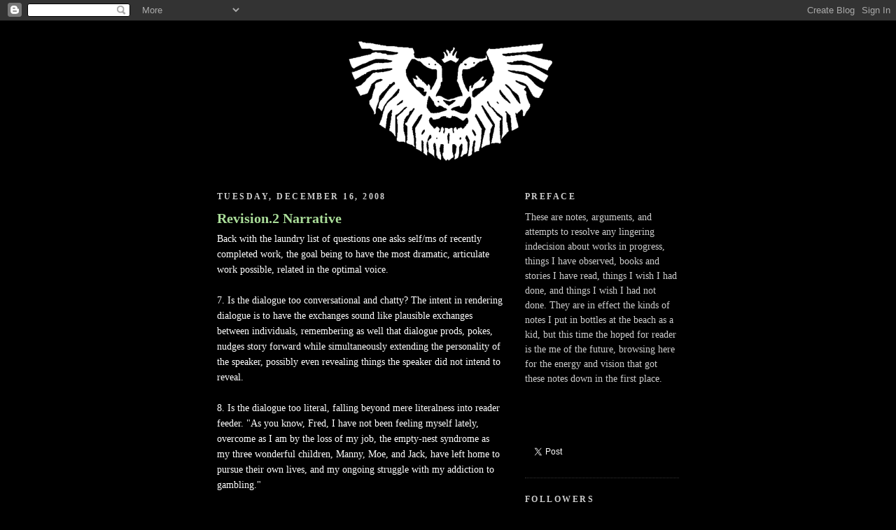

--- FILE ---
content_type: text/html; charset=UTF-8
request_url: http://www.lowenkopf.com/2008/12/revision2-narrative.html
body_size: 11911
content:
<!DOCTYPE html>
<html xmlns='http://www.w3.org/1999/xhtml' xmlns:b='http://www.google.com/2005/gml/b' xmlns:data='http://www.google.com/2005/gml/data' xmlns:expr='http://www.google.com/2005/gml/expr'>
<head>
<link href='https://www.blogger.com/static/v1/widgets/2944754296-widget_css_bundle.css' rel='stylesheet' type='text/css'/>
<meta content='text/html; charset=UTF-8' http-equiv='Content-Type'/>
<meta content='blogger' name='generator'/>
<link href='http://www.lowenkopf.com/favicon.ico' rel='icon' type='image/x-icon'/>
<link href='http://www.lowenkopf.com/2008/12/revision2-narrative.html' rel='canonical'/>
<link rel="alternate" type="application/atom+xml" title="Shelly Lowenkopf&#39;s Blog - Atom" href="http://www.lowenkopf.com/feeds/posts/default" />
<link rel="alternate" type="application/rss+xml" title="Shelly Lowenkopf&#39;s Blog - RSS" href="http://www.lowenkopf.com/feeds/posts/default?alt=rss" />
<link rel="service.post" type="application/atom+xml" title="Shelly Lowenkopf&#39;s Blog - Atom" href="https://www.blogger.com/feeds/7916332485223671615/posts/default" />

<link rel="alternate" type="application/atom+xml" title="Shelly Lowenkopf&#39;s Blog - Atom" href="http://www.lowenkopf.com/feeds/1808032143690427174/comments/default" />
<!--Can't find substitution for tag [blog.ieCssRetrofitLinks]-->
<meta content='http://www.lowenkopf.com/2008/12/revision2-narrative.html' property='og:url'/>
<meta content='Revision.2  Narrative' property='og:title'/>
<meta content='Back with the laundry list of questions one asks self/ms of recently completed work, the goal being to have the most dramatic, articulate wo...' property='og:description'/>
<title>Shelly Lowenkopf's Blog: Revision.2  Narrative</title>
<style id='page-skin-1' type='text/css'><!--
/*
-----------------------------------------------
Blogger Template Style
Name:     Minima Black
Designer: Douglas Bowman
URL:      www.stopdesign.com
Date:     26 Feb 2004
Updated by: Blogger Team
----------------------------------------------- */
/* Variable definitions
====================
<Variable name="bgcolor" description="Page Background Color"
type="color" default="#000">
<Variable name="textcolor" description="Text Color"
type="color" default="#ccc">
<Variable name="linkcolor" description="Link Color"
type="color" default="#9ad">
<Variable name="pagetitlecolor" description="Blog Title Color"
type="color" default="#ccc">
<Variable name="descriptioncolor" description="Blog Description Color"
type="color" default="#777">
<Variable name="titlecolor" description="Post Title Color"
type="color" default="#ad9">
<Variable name="bordercolor" description="Border Color"
type="color" default="#333">
<Variable name="sidebarcolor" description="Sidebar Title Color"
type="color" default="#777">
<Variable name="sidebartextcolor" description="Sidebar Text Color"
type="color" default="#999">
<Variable name="visitedlinkcolor" description="Visited Link Color"
type="color" default="#a7a">
<Variable name="bodyfont" description="Text Font"
type="font" default="normal normal 100% 'Trebuchet MS',Trebuchet,Verdana,Sans-serif">
<Variable name="headerfont" description="Sidebar Title Font"
type="font"
default="normal bold 78% 'Trebuchet MS',Trebuchet,Arial,Verdana,Sans-serif">
<Variable name="pagetitlefont" description="Blog Title Font"
type="font"
default="normal bold 200% 'Trebuchet MS',Trebuchet,Verdana,Sans-serif">
<Variable name="descriptionfont" description="Blog Description Font"
type="font"
default="normal normal 78% 'Trebuchet MS', Trebuchet, Verdana, Sans-serif">
<Variable name="postfooterfont" description="Post Footer Font"
type="font"
default="normal normal 78% 'Trebuchet MS', Trebuchet, Arial, Verdana, Sans-serif">
<Variable name="startSide" description="Start side in blog language"
type="automatic" default="left">
<Variable name="endSide" description="End side in blog language"
type="automatic" default="right">
*/
/* Use this with templates/template-twocol.html */
body {
background:#000000;
margin:0;
color:#ffffff;
font: x-small "Trebuchet MS", Trebuchet, Verdana, Sans-serif;
font-size/* */:/**/small;
font-size: /**/small;
text-align: center;
}
a:link {
color:#99bddd;
text-decoration:none;
}
a:visited {
color:#aa77aa;
text-decoration:none;
}
a:hover {
color:#aadd99;
text-decoration:underline;
}
a img {
border-width:0;
}
/* Header
-----------------------------------------------
*/
#header-wrapper {
width:660px;
margin:0 auto 10px;
border:0px solid #333333;
}
#header-inner {
background-position: center;
margin-left: auto;
margin-right: auto;
}
#header {
margin: 5px;
border: 0px solid #333333;
text-align: center;
color:#ffffff;
}
#header h1 {
margin:5px 5px 0;
padding:15px 20px .25em;
line-height:1.2em;
text-transform:uppercase;
letter-spacing:.2em;
font: normal normal 198% Georgia, Times, serif;
}
#header a {
color:#ffffff;
text-decoration:none;
}
#header a:hover {
color:#ffffff;
}
#header .description {
margin:0 5px 5px;
padding:0 20px 15px;
max-width:700px;
text-transform:uppercase;
letter-spacing:.2em;
line-height: 1.4em;
font: normal normal 105% Georgia, Times, serif;
color: #cccccc;
}
#header img {
margin-left: auto;
margin-right: auto;
}
/* Outer-Wrapper
----------------------------------------------- */
#outer-wrapper {
width: 660px;
margin:0 auto;
padding:10px;
text-align:left;
font: normal normal 110% Georgia, Times, serif;
}
#main-wrapper {
width: 410px;
float: left;
word-wrap: break-word; /* fix for long text breaking sidebar float in IE */
overflow: hidden;     /* fix for long non-text content breaking IE sidebar float */
}
#sidebar-wrapper {
width: 220px;
float: right;
word-wrap: break-word; /* fix for long text breaking sidebar float in IE */
overflow: hidden;     /* fix for long non-text content breaking IE sidebar float */
}
/* Headings
----------------------------------------------- */
h2 {
margin:1.5em 0 .75em;
font:normal bold 86% Georgia, Times, serif;
line-height: 1.4em;
text-transform:uppercase;
letter-spacing:.2em;
color:#cccccc;
}
/* Posts
-----------------------------------------------
*/
h2.date-header {
margin:1.5em 0 .5em;
}
.post {
margin:.5em 0 1.5em;
border-bottom:1px dotted #333333;
padding-bottom:1.5em;
}
.post h3 {
margin:.25em 0 0;
padding:0 0 4px;
font-size:140%;
font-weight:normal;
line-height:1.4em;
color:#aadd99;
}
.post h3 a, .post h3 a:visited, .post h3 strong {
display:block;
text-decoration:none;
color:#aadd99;
font-weight:bold;
}
.post h3 strong, .post h3 a:hover {
color:#ffffff;
}
.post p {
margin:0 0 .75em;
line-height:1.6em;
}
.post-footer {
margin: .75em 0;
color:#cccccc;
text-transform:uppercase;
letter-spacing:.1em;
font: normal normal 86% Georgia, Times, serif;
line-height: 1.4em;
}
.comment-link {
margin-left:.6em;
}
.post img {
padding:4px;
border:1px solid #333333;
}
.post blockquote {
margin:1em 20px;
}
.post blockquote p {
margin:.75em 0;
}
/* Comments
----------------------------------------------- */
#comments h4 {
margin:1em 0;
font-weight: bold;
line-height: 1.4em;
text-transform:uppercase;
letter-spacing:.2em;
color: #cccccc;
}
#comments-block {
margin:1em 0 1.5em;
line-height:1.6em;
}
#comments-block .comment-author {
margin:.5em 0;
}
#comments-block .comment-body {
margin:.25em 0 0;
}
#comments-block .comment-footer {
margin:-.25em 0 2em;
line-height: 1.4em;
text-transform:uppercase;
letter-spacing:.1em;
}
#comments-block .comment-body p {
margin:0 0 .75em;
}
.deleted-comment {
font-style:italic;
color:gray;
}
.feed-links {
clear: both;
line-height: 2.5em;
}
#blog-pager-newer-link {
float: left;
}
#blog-pager-older-link {
float: right;
}
#blog-pager {
text-align: center;
}
/* Sidebar Content
----------------------------------------------- */
.sidebar {
color: #cccccc;
line-height: 1.5em;
}
.sidebar ul {
list-style:none;
margin:0 0 0;
padding:0 0 0;
}
.sidebar li {
margin:0;
padding-top:0;
padding-right:0;
padding-bottom:.25em;
padding-left:15px;
text-indent:-15px;
line-height:1.5em;
}
.sidebar .widget, .main .widget {
border-bottom:1px dotted #333333;
margin:0 0 1.5em;
padding:0 0 1.5em;
}
.main .Blog {
border-bottom-width: 0;
}
/* Profile
----------------------------------------------- */
.profile-img {
float: left;
margin-top: 0;
margin-right: 5px;
margin-bottom: 5px;
margin-left: 0;
padding: 4px;
border: 1px solid #333333;
}
.profile-data {
margin:0;
text-transform:uppercase;
letter-spacing:.1em;
font: normal normal 86% Georgia, Times, serif;
color: #cccccc;
font-weight: bold;
line-height: 1.6em;
}
.profile-datablock {
margin:.5em 0 .5em;
}
.profile-textblock {
margin: 0.5em 0;
line-height: 1.6em;
}
.profile-link {
font: normal normal 86% Georgia, Times, serif;
text-transform: uppercase;
letter-spacing: .1em;
}
/* Footer
----------------------------------------------- */
#footer {
width:660px;
clear:both;
margin:0 auto;
padding-top:15px;
line-height: 1.6em;
text-transform:uppercase;
letter-spacing:.1em;
text-align: center;
}

--></style>
<link href='https://www.blogger.com/dyn-css/authorization.css?targetBlogID=7916332485223671615&amp;zx=a9da5a2c-c674-4332-af72-4c6d2dbe5dfd' media='none' onload='if(media!=&#39;all&#39;)media=&#39;all&#39;' rel='stylesheet'/><noscript><link href='https://www.blogger.com/dyn-css/authorization.css?targetBlogID=7916332485223671615&amp;zx=a9da5a2c-c674-4332-af72-4c6d2dbe5dfd' rel='stylesheet'/></noscript>
<meta name='google-adsense-platform-account' content='ca-host-pub-1556223355139109'/>
<meta name='google-adsense-platform-domain' content='blogspot.com'/>

</head>
<body>
<div class='navbar section' id='navbar'><div class='widget Navbar' data-version='1' id='Navbar1'><script type="text/javascript">
    function setAttributeOnload(object, attribute, val) {
      if(window.addEventListener) {
        window.addEventListener('load',
          function(){ object[attribute] = val; }, false);
      } else {
        window.attachEvent('onload', function(){ object[attribute] = val; });
      }
    }
  </script>
<div id="navbar-iframe-container"></div>
<script type="text/javascript" src="https://apis.google.com/js/platform.js"></script>
<script type="text/javascript">
      gapi.load("gapi.iframes:gapi.iframes.style.bubble", function() {
        if (gapi.iframes && gapi.iframes.getContext) {
          gapi.iframes.getContext().openChild({
              url: 'https://www.blogger.com/navbar/7916332485223671615?po\x3d1808032143690427174\x26origin\x3dhttp://www.lowenkopf.com',
              where: document.getElementById("navbar-iframe-container"),
              id: "navbar-iframe"
          });
        }
      });
    </script><script type="text/javascript">
(function() {
var script = document.createElement('script');
script.type = 'text/javascript';
script.src = '//pagead2.googlesyndication.com/pagead/js/google_top_exp.js';
var head = document.getElementsByTagName('head')[0];
if (head) {
head.appendChild(script);
}})();
</script>
</div></div>
<div id='outer-wrapper'><div id='wrap2'>
<!-- skip links for text browsers -->
<span id='skiplinks' style='display:none;'>
<a href='#main'>skip to main </a> |
      <a href='#sidebar'>skip to sidebar</a>
</span>
<div id='header-wrapper'>
<div class='header section' id='header'><div class='widget Header' data-version='1' id='Header1'>
<div id='header-inner'>
<a href='http://www.lowenkopf.com/' style='display: block'>
<img alt='Shelly Lowenkopf&#39;s Blog' height='200px; ' id='Header1_headerimg' src='https://blogger.googleusercontent.com/img/b/R29vZ2xl/AVvXsEhVU52MSyaWqFUtCQqlItJnVIcqbfxSiIVzNQShsIjV-BbJ0t4RXnzApmELxTJpQB5riRJtuyeujyycbv7wOaf8mXlAwSrIJe7ST8A68SIknroVg0qPo7V-kOscEeGHhmbvc5t0FNiX1YTx/s660/logo.png' style='display: block' width='313px; '/>
</a>
</div>
</div></div>
</div>
<div id='content-wrapper'>
<div id='main-wrapper'>
<div class='main section' id='main'><div class='widget Blog' data-version='1' id='Blog1'>
<div class='blog-posts hfeed'>

          <div class="date-outer">
        
<h2 class='date-header'><span>Tuesday, December 16, 2008</span></h2>

          <div class="date-posts">
        
<div class='post-outer'>
<div class='post hentry'>
<a name='1808032143690427174'></a>
<h3 class='post-title entry-title'>
<a href='http://www.lowenkopf.com/2008/12/revision2-narrative.html'>Revision.2  Narrative</a>
</h3>
<div class='post-header-line-1'></div>
<div class='post-body entry-content'>
<p>Back with the laundry list of questions one asks self/ms of recently completed work, the goal being to have the most dramatic, articulate work possible, related in the optimal voice.<br /><br />7.  Is the dialogue too conversational and chatty?  The intent in rendering dialogue is to have the exchanges sound like plausible exchanges between individuals, remembering as well that dialogue prods, pokes, nudges story forward while simultaneously extending the personality of the speaker, possibly even revealing things the speaker did not intend to reveal.<br /><br />8.  Is the dialogue too literal, falling beyond mere literalness into reader feeder.  "As you know, Fred, I have not been feeling myself lately, overcome as I am by the loss of my job, the empty-nest syndrome as my three wonderful children, Manny, Moe, and Jack, have left home to pursue their own lives, and my ongoing struggle with my addiction to gambling."<br /><br />9.  Does the dialogue drive the story forward?  "You're either with us or you're against us?"  "Yo, Macbeth; you gonna whack King Malcolm or what?"<br /><br />10.  Does the dialogue adequately and accurately reflect:<br />     a--the attitude of the characters<br />     b--the gap between what they say and what they feel<br />     c--their biases or preferences<br />     d--their goals<br />     e--their familiarity, degree of intimacy<br />     f--the social, racial, sexual, and professional coding inherent in their character<br />     g--their inner conflicts?<br /><br />11.  How about attribution?  Does the reader know who's talking, how the talking is being done (she said in a sing-songy chirp)?<br /><br />12.  Does the reader have any clue how what one character says is being received by other characters?<br /><br />13.  Does the dialogue unnecessarily employ adverbial support, he asked nervously?<br /><br />14.  Will the dialogue actually profit from adverbial support?  (NB:  In spite of heavy lobbying from the National Adverb Association for unrestricted use of adverbs, some adverb control is worthwhile, particularly occasionally when they are tacked on to one another.)<br /><br />15.  Does the dialogue feature talking heads, individuals the reader does not know, having long conversations?<br /><br /><br />A natural focus after dialogue is narrative, which is all non-dialogue dramatic momentum, thus the framework of the story, evoking the personality of the point of view carrying the narrative.  (Post-it Note:  Unless the narrative structure comes from the author, is should reflect being related by a designated character.)<br /><br />16.  Is the narrative stylistically and psychologically consistent with the point of view? <br /><br />17.  Does it become heavy-handed and obtrusive?<br /><br />18.  Does it lapse into being overly descriptive?<br /><br />19.  Are there places where it becomes redundant?<br /><br />20.  Does it make appropriate summary of complex events (best exemplified in mystery fiction when a detective sums up the alibi/suspect scorecard)?<br /><br />21.  Does is artfully embed information?<br /><br />22.  Does the narrative produce the mainstays of drama, suspense or tension?<br /><br />Having thoroughly debriefed the manuscript in terms of what in the story is said and what is told, we may proceed to usher into the revision interrogation the individuals who do the talking and telling--the characters.</p>
<div style='clear: both;'></div>
</div>
<div class='post-footer'>
<div class='post-footer-line post-footer-line-1'><span class='post-author vcard'>
Posted by
<span class='fn'>lowenkopf</span>
</span>
<span class='post-timestamp'>
at
<a class='timestamp-link' href='http://www.lowenkopf.com/2008/12/revision2-narrative.html' rel='bookmark' title='permanent link'><abbr class='published' title='2008-12-16T10:01:00-08:00'>10:01&#8239;AM</abbr></a>
</span>
<span class='post-comment-link'>
</span>
<span class='post-icons'>
<span class='item-action'>
<a href='https://www.blogger.com/email-post/7916332485223671615/1808032143690427174' title='Email Post'>
<img alt='' class='icon-action' src='http://www.blogger.com/img/icon18_email.gif'/>
</a>
</span>
<span class='item-control blog-admin pid-728953870'>
<a href='https://www.blogger.com/post-edit.g?blogID=7916332485223671615&postID=1808032143690427174&from=pencil' title='Edit Post'>
<img alt='' class='icon-action' height='18' src='https://resources.blogblog.com/img/icon18_edit_allbkg.gif' width='18'/>
</a>
</span>
</span>
</div>
<div class='post-footer-line post-footer-line-2'><span class='post-labels'>
Labels:
<a href='http://www.lowenkopf.com/search/label/adverbs' rel='tag'>adverbs</a>,
<a href='http://www.lowenkopf.com/search/label/attribution' rel='tag'>attribution</a>,
<a href='http://www.lowenkopf.com/search/label/characters' rel='tag'>characters</a>,
<a href='http://www.lowenkopf.com/search/label/Dialogue' rel='tag'>Dialogue</a>,
<a href='http://www.lowenkopf.com/search/label/point%20of%20view' rel='tag'>point of view</a>,
<a href='http://www.lowenkopf.com/search/label/revision' rel='tag'>revision</a>
</span>
</div>
<div class='post-footer-line post-footer-line-3'></div>
</div>
</div>
<div class='comments' id='comments'>
<a name='comments'></a>
<h4>2 comments:</h4>
<div id='Blog1_comments-block-wrapper'>
<dl class='avatar-comment-indent' id='comments-block'>
<dt class='comment-author ' id='c6616136913529200377'>
<a name='c6616136913529200377'></a>
<div class="avatar-image-container vcard"><span dir="ltr"><a href="https://www.blogger.com/profile/12235525041894772335" target="" rel="nofollow" onclick="" class="avatar-hovercard" id="av-6616136913529200377-12235525041894772335"><img src="https://resources.blogblog.com/img/blank.gif" width="35" height="35" class="delayLoad" style="display: none;" longdesc="//4.bp.blogspot.com/_NmxJaLp-lsc/S39XnV7J3sI/AAAAAAAAArI/LYNujmSUt4M/S45-s35/Photo%2B14a.jpg" alt="" title="Matt">

<noscript><img src="//4.bp.blogspot.com/_NmxJaLp-lsc/S39XnV7J3sI/AAAAAAAAArI/LYNujmSUt4M/S45-s35/Photo%2B14a.jpg" width="35" height="35" class="photo" alt=""></noscript></a></span></div>
<a href='https://www.blogger.com/profile/12235525041894772335' rel='nofollow'>Matt</a>
said...
</dt>
<dd class='comment-body' id='Blog1_cmt-6616136913529200377'>
<p>
I find a lot of #8 in (bad) TV, where - even if I've never seen a single episode - all the dialogue at the beginning of a scene is prefaced with a verbal summary so that only the deaf-and-unable-to-read-lips would be unable to understand what happened earlier.
</p>
</dd>
<dd class='comment-footer'>
<span class='comment-timestamp'>
<a href='http://www.lowenkopf.com/2008/12/revision2-narrative.html?showComment=1229463060000#c6616136913529200377' title='comment permalink'>
December 16, 2008 at 1:31&#8239;PM
</a>
<span class='item-control blog-admin pid-1468056076'>
<a class='comment-delete' href='https://www.blogger.com/comment/delete/7916332485223671615/6616136913529200377' title='Delete Comment'>
<img src='https://resources.blogblog.com/img/icon_delete13.gif'/>
</a>
</span>
</span>
</dd>
<dt class='comment-author ' id='c4451779855135144212'>
<a name='c4451779855135144212'></a>
<div class="avatar-image-container vcard"><span dir="ltr"><a href="https://www.blogger.com/profile/06743006906883363982" target="" rel="nofollow" onclick="" class="avatar-hovercard" id="av-4451779855135144212-06743006906883363982"><img src="https://resources.blogblog.com/img/blank.gif" width="35" height="35" class="delayLoad" style="display: none;" longdesc="//2.bp.blogspot.com/_k24Odw8Ye-w/SXpfQeQYleI/AAAAAAAAADY/n-wliWsV_f4/S45-s35/CIMG0951.JPG" alt="" title="Marta">

<noscript><img src="//2.bp.blogspot.com/_k24Odw8Ye-w/SXpfQeQYleI/AAAAAAAAADY/n-wliWsV_f4/S45-s35/CIMG0951.JPG" width="35" height="35" class="photo" alt=""></noscript></a></span></div>
<a href='https://www.blogger.com/profile/06743006906883363982' rel='nofollow'>Marta</a>
said...
</dt>
<dd class='comment-body' id='Blog1_cmt-4451779855135144212'>
<p>
I'm trying to listen to the characters.  Trying.
</p>
</dd>
<dd class='comment-footer'>
<span class='comment-timestamp'>
<a href='http://www.lowenkopf.com/2008/12/revision2-narrative.html?showComment=1229475540000#c4451779855135144212' title='comment permalink'>
December 16, 2008 at 4:59&#8239;PM
</a>
<span class='item-control blog-admin pid-2016931486'>
<a class='comment-delete' href='https://www.blogger.com/comment/delete/7916332485223671615/4451779855135144212' title='Delete Comment'>
<img src='https://resources.blogblog.com/img/icon_delete13.gif'/>
</a>
</span>
</span>
</dd>
</dl>
</div>
<p class='comment-footer'>
<a href='https://www.blogger.com/comment/fullpage/post/7916332485223671615/1808032143690427174' onclick='javascript:window.open(this.href, "bloggerPopup", "toolbar=0,location=0,statusbar=1,menubar=0,scrollbars=yes,width=640,height=500"); return false;'>Post a Comment</a>
</p>
</div>
</div>

        </div></div>
      
</div>
<div class='blog-pager' id='blog-pager'>
<span id='blog-pager-newer-link'>
<a class='blog-pager-newer-link' href='http://www.lowenkopf.com/2008/12/revision3.html' id='Blog1_blog-pager-newer-link' title='Newer Post'>Newer Post</a>
</span>
<span id='blog-pager-older-link'>
<a class='blog-pager-older-link' href='http://www.lowenkopf.com/2008/12/revision1.html' id='Blog1_blog-pager-older-link' title='Older Post'>Older Post</a>
</span>
<a class='home-link' href='http://www.lowenkopf.com/'>Home</a>
</div>
<div class='clear'></div>
<div class='post-feeds'>
<div class='feed-links'>
Subscribe to:
<a class='feed-link' href='http://www.lowenkopf.com/feeds/1808032143690427174/comments/default' target='_blank' type='application/atom+xml'>Post Comments (Atom)</a>
</div>
</div>
</div></div>
</div>
<div id='sidebar-wrapper'>
<div class='sidebar section' id='sidebar'><div class='widget Text' data-version='1' id='Text4'>
<h2 class='title'>Preface</h2>
<div class='widget-content'>
These are notes, arguments, and attempts to resolve any lingering indecision about works in progress, things I have observed, books and stories I have read, things I wish I had done, and things I wish I had not done.  They are in effect the kinds of notes I put in bottles at the beach as a kid, but this time the hoped for reader is the me of the future, browsing here for the energy and vision that got these notes down in the first place.<div><br/></div><div><br/></div><div><br/></div><div><br/></div><div><a href="http://twitter.com/share" class="twitter-share-button" count="vertical" via="lowenkopf" related="LopopoloLiterary.com:Lowenkopf's Literary Agent">Tweet</a><script type="text/javascript" src="http://platform.twitter.com/widgets.js"></script></div>
</div>
<div class='clear'></div>
</div><div class='widget Followers' data-version='1' id='Followers1'>
<h2 class='title'>Followers</h2>
<div class='widget-content'>
<div id='Followers1-wrapper'>
<div style='margin-right:2px;'>
<div><script type="text/javascript" src="https://apis.google.com/js/platform.js"></script>
<div id="followers-iframe-container"></div>
<script type="text/javascript">
    window.followersIframe = null;
    function followersIframeOpen(url) {
      gapi.load("gapi.iframes", function() {
        if (gapi.iframes && gapi.iframes.getContext) {
          window.followersIframe = gapi.iframes.getContext().openChild({
            url: url,
            where: document.getElementById("followers-iframe-container"),
            messageHandlersFilter: gapi.iframes.CROSS_ORIGIN_IFRAMES_FILTER,
            messageHandlers: {
              '_ready': function(obj) {
                window.followersIframe.getIframeEl().height = obj.height;
              },
              'reset': function() {
                window.followersIframe.close();
                followersIframeOpen("https://www.blogger.com/followers/frame/7916332485223671615?colors\x3dCgt0cmFuc3BhcmVudBILdHJhbnNwYXJlbnQaByNjY2NjY2MiByM5OWJkZGQqByMwMDAwMDAyByNhYWRkOTk6ByNjY2NjY2NCByM5OWJkZGRKByNjY2NjY2NSByM5OWJkZGRaC3RyYW5zcGFyZW50\x26pageSize\x3d21\x26hl\x3den\x26origin\x3dhttp://www.lowenkopf.com");
              },
              'open': function(url) {
                window.followersIframe.close();
                followersIframeOpen(url);
              }
            }
          });
        }
      });
    }
    followersIframeOpen("https://www.blogger.com/followers/frame/7916332485223671615?colors\x3dCgt0cmFuc3BhcmVudBILdHJhbnNwYXJlbnQaByNjY2NjY2MiByM5OWJkZGQqByMwMDAwMDAyByNhYWRkOTk6ByNjY2NjY2NCByM5OWJkZGRKByNjY2NjY2NSByM5OWJkZGRaC3RyYW5zcGFyZW50\x26pageSize\x3d21\x26hl\x3den\x26origin\x3dhttp://www.lowenkopf.com");
  </script></div>
</div>
</div>
<div class='clear'></div>
</div>
</div><div class='widget Subscribe' data-version='1' id='Subscribe1'>
<div style='white-space:nowrap'>
<h2 class='title'>Subscribe To</h2>
<div class='widget-content'>
<div class='subscribe-wrapper subscribe-type-POST'>
<div class='subscribe expanded subscribe-type-POST' id='SW_READER_LIST_Subscribe1POST' style='display:none;'>
<div class='top'>
<span class='inner' onclick='return(_SW_toggleReaderList(event, "Subscribe1POST"));'>
<img class='subscribe-dropdown-arrow' src='https://resources.blogblog.com/img/widgets/arrow_dropdown.gif'/>
<img align='absmiddle' alt='' border='0' class='feed-icon' src='https://resources.blogblog.com/img/icon_feed12.png'/>
Posts
</span>
<div class='feed-reader-links'>
<a class='feed-reader-link' href='https://www.netvibes.com/subscribe.php?url=http%3A%2F%2Fwww.lowenkopf.com%2Ffeeds%2Fposts%2Fdefault' target='_blank'>
<img src='https://resources.blogblog.com/img/widgets/subscribe-netvibes.png'/>
</a>
<a class='feed-reader-link' href='https://add.my.yahoo.com/content?url=http%3A%2F%2Fwww.lowenkopf.com%2Ffeeds%2Fposts%2Fdefault' target='_blank'>
<img src='https://resources.blogblog.com/img/widgets/subscribe-yahoo.png'/>
</a>
<a class='feed-reader-link' href='http://www.lowenkopf.com/feeds/posts/default' target='_blank'>
<img align='absmiddle' class='feed-icon' src='https://resources.blogblog.com/img/icon_feed12.png'/>
                  Atom
                </a>
</div>
</div>
<div class='bottom'></div>
</div>
<div class='subscribe' id='SW_READER_LIST_CLOSED_Subscribe1POST' onclick='return(_SW_toggleReaderList(event, "Subscribe1POST"));'>
<div class='top'>
<span class='inner'>
<img class='subscribe-dropdown-arrow' src='https://resources.blogblog.com/img/widgets/arrow_dropdown.gif'/>
<span onclick='return(_SW_toggleReaderList(event, "Subscribe1POST"));'>
<img align='absmiddle' alt='' border='0' class='feed-icon' src='https://resources.blogblog.com/img/icon_feed12.png'/>
Posts
</span>
</span>
</div>
<div class='bottom'></div>
</div>
</div>
<div class='subscribe-wrapper subscribe-type-PER_POST'>
<div class='subscribe expanded subscribe-type-PER_POST' id='SW_READER_LIST_Subscribe1PER_POST' style='display:none;'>
<div class='top'>
<span class='inner' onclick='return(_SW_toggleReaderList(event, "Subscribe1PER_POST"));'>
<img class='subscribe-dropdown-arrow' src='https://resources.blogblog.com/img/widgets/arrow_dropdown.gif'/>
<img align='absmiddle' alt='' border='0' class='feed-icon' src='https://resources.blogblog.com/img/icon_feed12.png'/>
Comments
</span>
<div class='feed-reader-links'>
<a class='feed-reader-link' href='https://www.netvibes.com/subscribe.php?url=http%3A%2F%2Fwww.lowenkopf.com%2Ffeeds%2F1808032143690427174%2Fcomments%2Fdefault' target='_blank'>
<img src='https://resources.blogblog.com/img/widgets/subscribe-netvibes.png'/>
</a>
<a class='feed-reader-link' href='https://add.my.yahoo.com/content?url=http%3A%2F%2Fwww.lowenkopf.com%2Ffeeds%2F1808032143690427174%2Fcomments%2Fdefault' target='_blank'>
<img src='https://resources.blogblog.com/img/widgets/subscribe-yahoo.png'/>
</a>
<a class='feed-reader-link' href='http://www.lowenkopf.com/feeds/1808032143690427174/comments/default' target='_blank'>
<img align='absmiddle' class='feed-icon' src='https://resources.blogblog.com/img/icon_feed12.png'/>
                  Atom
                </a>
</div>
</div>
<div class='bottom'></div>
</div>
<div class='subscribe' id='SW_READER_LIST_CLOSED_Subscribe1PER_POST' onclick='return(_SW_toggleReaderList(event, "Subscribe1PER_POST"));'>
<div class='top'>
<span class='inner'>
<img class='subscribe-dropdown-arrow' src='https://resources.blogblog.com/img/widgets/arrow_dropdown.gif'/>
<span onclick='return(_SW_toggleReaderList(event, "Subscribe1PER_POST"));'>
<img align='absmiddle' alt='' border='0' class='feed-icon' src='https://resources.blogblog.com/img/icon_feed12.png'/>
Comments
</span>
</span>
</div>
<div class='bottom'></div>
</div>
</div>
<div style='clear:both'></div>
</div>
</div>
<div class='clear'></div>
</div><div class='widget Text' data-version='1' id='Text3'>
<h2 class='title'>Shelly Lowenkopf&#8217;s Blog</h2>
<div class='widget-content'>
A writer&#8217;s notes to himselves
</div>
<div class='clear'></div>
</div><div class='widget Profile' data-version='1' id='Profile1'>
<h2>About Me</h2>
<div class='widget-content'>
<dl class='profile-datablock'>
<dt class='profile-data'>
<a class='profile-name-link g-profile' href='https://www.blogger.com/profile/05198658136254028258' rel='author' style='background-image: url(//www.blogger.com/img/logo-16.png);'>
</a>
</dt>
<dd class='profile-data'>
</dd>
</dl>
<a class='profile-link' href='https://www.blogger.com/profile/05198658136254028258' rel='author'>View my complete profile</a>
<div class='clear'></div>
</div>
</div><div class='widget TextList' data-version='1' id='TextList1'>
<h2>Favorite Books</h2>
<div class='widget-content'>
<ul>
<li>Louise Erdrich (The Plague of Doves)</li>
<li>Gaylord Dold</li>
<li>Jim Harrison, esp. <i>A Return to Earth</i></li>
<li>Daniel Woodrell (anything!)</li>
<li>Margaret Drabble (very nearly anything)</li>
<li>Margaret Atwood  (almost anything)</li>
<li>anything by Alice Munro</li>
<li><i>Life on the Mississippi</i> by Whatzisname</li>
<li>Robertson Davies</li>
<li>Mordecai Richler</li>
<li>John Sanford (not Sandford!)</li>
<li>Nicole Kraus</li>
<li>Joyce Carey, esp. <i>The Horse&#8217;s Mouth</i></li>
<li>Joe Heller</li>
<li>F. Scott Fitzgerald</li>
<li>Richard Powers</li>
<li><i>Huckleberry Finn</i></li>
</ul>
<div class='clear'></div>
</div>
</div><div class='widget BlogArchive' data-version='1' id='BlogArchive1'>
<h2>Blog Archive</h2>
<div class='widget-content'>
<div id='ArchiveList'>
<div id='BlogArchive1_ArchiveList'>
<ul class='flat'>
<li class='archivedate'>
<a href='http://www.lowenkopf.com/2007/03/'>March</a> (33)
      </li>
<li class='archivedate'>
<a href='http://www.lowenkopf.com/2007/04/'>April</a> (31)
      </li>
<li class='archivedate'>
<a href='http://www.lowenkopf.com/2007/05/'>May</a> (31)
      </li>
<li class='archivedate'>
<a href='http://www.lowenkopf.com/2007/06/'>June</a> (30)
      </li>
<li class='archivedate'>
<a href='http://www.lowenkopf.com/2007/07/'>July</a> (31)
      </li>
<li class='archivedate'>
<a href='http://www.lowenkopf.com/2007/08/'>August</a> (31)
      </li>
<li class='archivedate'>
<a href='http://www.lowenkopf.com/2007/09/'>September</a> (30)
      </li>
<li class='archivedate'>
<a href='http://www.lowenkopf.com/2007/10/'>October</a> (32)
      </li>
<li class='archivedate'>
<a href='http://www.lowenkopf.com/2007/11/'>November</a> (30)
      </li>
<li class='archivedate'>
<a href='http://www.lowenkopf.com/2007/12/'>December</a> (31)
      </li>
<li class='archivedate'>
<a href='http://www.lowenkopf.com/2008/01/'>January</a> (31)
      </li>
<li class='archivedate'>
<a href='http://www.lowenkopf.com/2008/02/'>February</a> (29)
      </li>
<li class='archivedate'>
<a href='http://www.lowenkopf.com/2008/03/'>March</a> (31)
      </li>
<li class='archivedate'>
<a href='http://www.lowenkopf.com/2008/04/'>April</a> (30)
      </li>
<li class='archivedate'>
<a href='http://www.lowenkopf.com/2008/05/'>May</a> (31)
      </li>
<li class='archivedate'>
<a href='http://www.lowenkopf.com/2008/06/'>June</a> (30)
      </li>
<li class='archivedate'>
<a href='http://www.lowenkopf.com/2008/07/'>July</a> (31)
      </li>
<li class='archivedate'>
<a href='http://www.lowenkopf.com/2008/08/'>August</a> (31)
      </li>
<li class='archivedate'>
<a href='http://www.lowenkopf.com/2008/09/'>September</a> (30)
      </li>
<li class='archivedate'>
<a href='http://www.lowenkopf.com/2008/10/'>October</a> (31)
      </li>
<li class='archivedate'>
<a href='http://www.lowenkopf.com/2008/11/'>November</a> (30)
      </li>
<li class='archivedate'>
<a href='http://www.lowenkopf.com/2008/12/'>December</a> (31)
      </li>
<li class='archivedate'>
<a href='http://www.lowenkopf.com/2009/01/'>January</a> (31)
      </li>
<li class='archivedate'>
<a href='http://www.lowenkopf.com/2009/02/'>February</a> (28)
      </li>
<li class='archivedate'>
<a href='http://www.lowenkopf.com/2009/03/'>March</a> (31)
      </li>
<li class='archivedate'>
<a href='http://www.lowenkopf.com/2009/04/'>April</a> (30)
      </li>
<li class='archivedate'>
<a href='http://www.lowenkopf.com/2009/05/'>May</a> (31)
      </li>
<li class='archivedate'>
<a href='http://www.lowenkopf.com/2009/06/'>June</a> (30)
      </li>
<li class='archivedate'>
<a href='http://www.lowenkopf.com/2009/07/'>July</a> (31)
      </li>
<li class='archivedate'>
<a href='http://www.lowenkopf.com/2009/08/'>August</a> (31)
      </li>
<li class='archivedate'>
<a href='http://www.lowenkopf.com/2009/09/'>September</a> (30)
      </li>
<li class='archivedate'>
<a href='http://www.lowenkopf.com/2009/10/'>October</a> (31)
      </li>
<li class='archivedate'>
<a href='http://www.lowenkopf.com/2009/11/'>November</a> (30)
      </li>
<li class='archivedate'>
<a href='http://www.lowenkopf.com/2009/12/'>December</a> (31)
      </li>
<li class='archivedate'>
<a href='http://www.lowenkopf.com/2010/01/'>January</a> (31)
      </li>
<li class='archivedate'>
<a href='http://www.lowenkopf.com/2010/02/'>February</a> (28)
      </li>
<li class='archivedate'>
<a href='http://www.lowenkopf.com/2010/03/'>March</a> (31)
      </li>
<li class='archivedate'>
<a href='http://www.lowenkopf.com/2010/04/'>April</a> (30)
      </li>
<li class='archivedate'>
<a href='http://www.lowenkopf.com/2010/05/'>May</a> (31)
      </li>
<li class='archivedate'>
<a href='http://www.lowenkopf.com/2010/06/'>June</a> (30)
      </li>
<li class='archivedate'>
<a href='http://www.lowenkopf.com/2010/07/'>July</a> (32)
      </li>
<li class='archivedate'>
<a href='http://www.lowenkopf.com/2010/08/'>August</a> (31)
      </li>
<li class='archivedate'>
<a href='http://www.lowenkopf.com/2010/09/'>September</a> (30)
      </li>
<li class='archivedate'>
<a href='http://www.lowenkopf.com/2010/10/'>October</a> (31)
      </li>
<li class='archivedate'>
<a href='http://www.lowenkopf.com/2010/11/'>November</a> (30)
      </li>
<li class='archivedate'>
<a href='http://www.lowenkopf.com/2010/12/'>December</a> (31)
      </li>
<li class='archivedate'>
<a href='http://www.lowenkopf.com/2011/01/'>January</a> (31)
      </li>
<li class='archivedate'>
<a href='http://www.lowenkopf.com/2011/02/'>February</a> (29)
      </li>
<li class='archivedate'>
<a href='http://www.lowenkopf.com/2011/03/'>March</a> (31)
      </li>
<li class='archivedate'>
<a href='http://www.lowenkopf.com/2011/04/'>April</a> (30)
      </li>
<li class='archivedate'>
<a href='http://www.lowenkopf.com/2011/05/'>May</a> (31)
      </li>
<li class='archivedate'>
<a href='http://www.lowenkopf.com/2011/06/'>June</a> (31)
      </li>
<li class='archivedate'>
<a href='http://www.lowenkopf.com/2011/07/'>July</a> (31)
      </li>
<li class='archivedate'>
<a href='http://www.lowenkopf.com/2011/08/'>August</a> (31)
      </li>
<li class='archivedate'>
<a href='http://www.lowenkopf.com/2011/09/'>September</a> (30)
      </li>
<li class='archivedate'>
<a href='http://www.lowenkopf.com/2011/10/'>October</a> (31)
      </li>
<li class='archivedate'>
<a href='http://www.lowenkopf.com/2011/11/'>November</a> (30)
      </li>
<li class='archivedate'>
<a href='http://www.lowenkopf.com/2011/12/'>December</a> (31)
      </li>
<li class='archivedate'>
<a href='http://www.lowenkopf.com/2012/01/'>January</a> (31)
      </li>
<li class='archivedate'>
<a href='http://www.lowenkopf.com/2012/02/'>February</a> (29)
      </li>
<li class='archivedate'>
<a href='http://www.lowenkopf.com/2012/03/'>March</a> (31)
      </li>
<li class='archivedate'>
<a href='http://www.lowenkopf.com/2012/04/'>April</a> (30)
      </li>
<li class='archivedate'>
<a href='http://www.lowenkopf.com/2012/05/'>May</a> (31)
      </li>
<li class='archivedate'>
<a href='http://www.lowenkopf.com/2012/06/'>June</a> (30)
      </li>
<li class='archivedate'>
<a href='http://www.lowenkopf.com/2012/07/'>July</a> (31)
      </li>
<li class='archivedate'>
<a href='http://www.lowenkopf.com/2012/08/'>August</a> (31)
      </li>
<li class='archivedate'>
<a href='http://www.lowenkopf.com/2012/09/'>September</a> (30)
      </li>
<li class='archivedate'>
<a href='http://www.lowenkopf.com/2012/10/'>October</a> (31)
      </li>
<li class='archivedate'>
<a href='http://www.lowenkopf.com/2012/11/'>November</a> (30)
      </li>
<li class='archivedate'>
<a href='http://www.lowenkopf.com/2012/12/'>December</a> (31)
      </li>
<li class='archivedate'>
<a href='http://www.lowenkopf.com/2013/01/'>January</a> (31)
      </li>
<li class='archivedate'>
<a href='http://www.lowenkopf.com/2013/02/'>February</a> (28)
      </li>
<li class='archivedate'>
<a href='http://www.lowenkopf.com/2013/03/'>March</a> (31)
      </li>
<li class='archivedate'>
<a href='http://www.lowenkopf.com/2013/04/'>April</a> (30)
      </li>
<li class='archivedate'>
<a href='http://www.lowenkopf.com/2013/05/'>May</a> (31)
      </li>
<li class='archivedate'>
<a href='http://www.lowenkopf.com/2013/06/'>June</a> (30)
      </li>
<li class='archivedate'>
<a href='http://www.lowenkopf.com/2013/07/'>July</a> (31)
      </li>
<li class='archivedate'>
<a href='http://www.lowenkopf.com/2013/08/'>August</a> (31)
      </li>
<li class='archivedate'>
<a href='http://www.lowenkopf.com/2013/09/'>September</a> (30)
      </li>
<li class='archivedate'>
<a href='http://www.lowenkopf.com/2013/10/'>October</a> (31)
      </li>
<li class='archivedate'>
<a href='http://www.lowenkopf.com/2013/11/'>November</a> (30)
      </li>
<li class='archivedate'>
<a href='http://www.lowenkopf.com/2013/12/'>December</a> (31)
      </li>
<li class='archivedate'>
<a href='http://www.lowenkopf.com/2014/01/'>January</a> (31)
      </li>
<li class='archivedate'>
<a href='http://www.lowenkopf.com/2014/02/'>February</a> (28)
      </li>
<li class='archivedate'>
<a href='http://www.lowenkopf.com/2014/03/'>March</a> (31)
      </li>
<li class='archivedate'>
<a href='http://www.lowenkopf.com/2014/04/'>April</a> (30)
      </li>
<li class='archivedate'>
<a href='http://www.lowenkopf.com/2014/05/'>May</a> (31)
      </li>
<li class='archivedate'>
<a href='http://www.lowenkopf.com/2014/06/'>June</a> (30)
      </li>
<li class='archivedate'>
<a href='http://www.lowenkopf.com/2014/07/'>July</a> (31)
      </li>
<li class='archivedate'>
<a href='http://www.lowenkopf.com/2014/08/'>August</a> (31)
      </li>
<li class='archivedate'>
<a href='http://www.lowenkopf.com/2014/09/'>September</a> (30)
      </li>
<li class='archivedate'>
<a href='http://www.lowenkopf.com/2014/10/'>October</a> (31)
      </li>
<li class='archivedate'>
<a href='http://www.lowenkopf.com/2014/11/'>November</a> (30)
      </li>
<li class='archivedate'>
<a href='http://www.lowenkopf.com/2014/12/'>December</a> (31)
      </li>
<li class='archivedate'>
<a href='http://www.lowenkopf.com/2015/01/'>January</a> (31)
      </li>
<li class='archivedate'>
<a href='http://www.lowenkopf.com/2015/02/'>February</a> (28)
      </li>
<li class='archivedate'>
<a href='http://www.lowenkopf.com/2015/03/'>March</a> (31)
      </li>
<li class='archivedate'>
<a href='http://www.lowenkopf.com/2015/04/'>April</a> (30)
      </li>
<li class='archivedate'>
<a href='http://www.lowenkopf.com/2015/05/'>May</a> (31)
      </li>
<li class='archivedate'>
<a href='http://www.lowenkopf.com/2015/06/'>June</a> (30)
      </li>
<li class='archivedate'>
<a href='http://www.lowenkopf.com/2015/07/'>July</a> (31)
      </li>
<li class='archivedate'>
<a href='http://www.lowenkopf.com/2015/08/'>August</a> (31)
      </li>
<li class='archivedate'>
<a href='http://www.lowenkopf.com/2015/09/'>September</a> (30)
      </li>
<li class='archivedate'>
<a href='http://www.lowenkopf.com/2015/10/'>October</a> (31)
      </li>
<li class='archivedate'>
<a href='http://www.lowenkopf.com/2015/11/'>November</a> (26)
      </li>
<li class='archivedate'>
<a href='http://www.lowenkopf.com/2015/12/'>December</a> (13)
      </li>
<li class='archivedate'>
<a href='http://www.lowenkopf.com/2016/01/'>January</a> (31)
      </li>
<li class='archivedate'>
<a href='http://www.lowenkopf.com/2016/02/'>February</a> (29)
      </li>
<li class='archivedate'>
<a href='http://www.lowenkopf.com/2016/03/'>March</a> (31)
      </li>
<li class='archivedate'>
<a href='http://www.lowenkopf.com/2016/04/'>April</a> (30)
      </li>
<li class='archivedate'>
<a href='http://www.lowenkopf.com/2016/05/'>May</a> (31)
      </li>
<li class='archivedate'>
<a href='http://www.lowenkopf.com/2016/06/'>June</a> (18)
      </li>
<li class='archivedate'>
<a href='http://www.lowenkopf.com/2016/07/'>July</a> (31)
      </li>
<li class='archivedate'>
<a href='http://www.lowenkopf.com/2016/08/'>August</a> (31)
      </li>
<li class='archivedate'>
<a href='http://www.lowenkopf.com/2016/09/'>September</a> (30)
      </li>
<li class='archivedate'>
<a href='http://www.lowenkopf.com/2016/10/'>October</a> (31)
      </li>
<li class='archivedate'>
<a href='http://www.lowenkopf.com/2016/11/'>November</a> (30)
      </li>
<li class='archivedate'>
<a href='http://www.lowenkopf.com/2016/12/'>December</a> (31)
      </li>
<li class='archivedate'>
<a href='http://www.lowenkopf.com/2017/01/'>January</a> (31)
      </li>
<li class='archivedate'>
<a href='http://www.lowenkopf.com/2017/02/'>February</a> (28)
      </li>
<li class='archivedate'>
<a href='http://www.lowenkopf.com/2017/03/'>March</a> (30)
      </li>
<li class='archivedate'>
<a href='http://www.lowenkopf.com/2018/12/'>December</a> (1)
      </li>
<li class='archivedate'>
<a href='http://www.lowenkopf.com/2019/08/'>August</a> (3)
      </li>
<li class='archivedate'>
<a href='http://www.lowenkopf.com/2019/11/'>November</a> (2)
      </li>
<li class='archivedate'>
<a href='http://www.lowenkopf.com/2019/12/'>December</a> (2)
      </li>
<li class='archivedate'>
<a href='http://www.lowenkopf.com/2020/01/'>January</a> (5)
      </li>
<li class='archivedate'>
<a href='http://www.lowenkopf.com/2020/08/'>August</a> (1)
      </li>
<li class='archivedate'>
<a href='http://www.lowenkopf.com/2020/10/'>October</a> (1)
      </li>
<li class='archivedate'>
<a href='http://www.lowenkopf.com/2020/12/'>December</a> (2)
      </li>
<li class='archivedate'>
<a href='http://www.lowenkopf.com/2021/02/'>February</a> (6)
      </li>
<li class='archivedate'>
<a href='http://www.lowenkopf.com/2021/07/'>July</a> (1)
      </li>
<li class='archivedate'>
<a href='http://www.lowenkopf.com/2021/08/'>August</a> (1)
      </li>
<li class='archivedate'>
<a href='http://www.lowenkopf.com/2021/09/'>September</a> (2)
      </li>
<li class='archivedate'>
<a href='http://www.lowenkopf.com/2021/10/'>October</a> (1)
      </li>
<li class='archivedate'>
<a href='http://www.lowenkopf.com/2021/11/'>November</a> (1)
      </li>
<li class='archivedate'>
<a href='http://www.lowenkopf.com/2021/12/'>December</a> (1)
      </li>
<li class='archivedate'>
<a href='http://www.lowenkopf.com/2022/02/'>February</a> (1)
      </li>
<li class='archivedate'>
<a href='http://www.lowenkopf.com/2022/05/'>May</a> (2)
      </li>
</ul>
</div>
</div>
<div class='clear'></div>
</div>
</div><div class='widget HTML' data-version='1' id='HTML1'>
<h2 class='title'>Search with Shelly:  A Search Engine with a Heart</h2>
<div class='widget-content'>
<!-- Google CSE Search Box Begins -->
  <form id="searchbox_002114968880133489657:bwckb7q0a5s" action="http://www.google.com/cse">
    <input value="002114968880133489657:bwckb7q0a5s" name="cx" type="hidden"/>
    <input name="q" size="40" type="text"/>
    <input value="Search" name="sa" type="submit"/>
    <input value="FORID:0" name="cof" type="hidden"/>
  </form>
  <script src="http://www.google.com/coop/cse/brand?form=searchbox_002114968880133489657%3Abwckb7q0a5s" type="text/javascript"></script>
<!-- Google CSE Search Box Ends -->
</div>
<div class='clear'></div>
</div></div>
</div>
<!-- spacer for skins that want sidebar and main to be the same height-->
<div class='clear'>&#160;</div>
</div>
<!-- end content-wrapper -->
<div id='footer-wrapper'>
<div class='footer section' id='footer'><div class='widget Subscribe' data-version='1' id='Subscribe2'>
<div style='white-space:nowrap'>
<h2 class='title'>Subscribe To</h2>
<div class='widget-content'>
<div class='subscribe-wrapper subscribe-type-POST'>
<div class='subscribe expanded subscribe-type-POST' id='SW_READER_LIST_Subscribe2POST' style='display:none;'>
<div class='top'>
<span class='inner' onclick='return(_SW_toggleReaderList(event, "Subscribe2POST"));'>
<img class='subscribe-dropdown-arrow' src='https://resources.blogblog.com/img/widgets/arrow_dropdown.gif'/>
<img align='absmiddle' alt='' border='0' class='feed-icon' src='https://resources.blogblog.com/img/icon_feed12.png'/>
Posts
</span>
<div class='feed-reader-links'>
<a class='feed-reader-link' href='https://www.netvibes.com/subscribe.php?url=http%3A%2F%2Fwww.lowenkopf.com%2Ffeeds%2Fposts%2Fdefault' target='_blank'>
<img src='https://resources.blogblog.com/img/widgets/subscribe-netvibes.png'/>
</a>
<a class='feed-reader-link' href='https://add.my.yahoo.com/content?url=http%3A%2F%2Fwww.lowenkopf.com%2Ffeeds%2Fposts%2Fdefault' target='_blank'>
<img src='https://resources.blogblog.com/img/widgets/subscribe-yahoo.png'/>
</a>
<a class='feed-reader-link' href='http://www.lowenkopf.com/feeds/posts/default' target='_blank'>
<img align='absmiddle' class='feed-icon' src='https://resources.blogblog.com/img/icon_feed12.png'/>
                  Atom
                </a>
</div>
</div>
<div class='bottom'></div>
</div>
<div class='subscribe' id='SW_READER_LIST_CLOSED_Subscribe2POST' onclick='return(_SW_toggleReaderList(event, "Subscribe2POST"));'>
<div class='top'>
<span class='inner'>
<img class='subscribe-dropdown-arrow' src='https://resources.blogblog.com/img/widgets/arrow_dropdown.gif'/>
<span onclick='return(_SW_toggleReaderList(event, "Subscribe2POST"));'>
<img align='absmiddle' alt='' border='0' class='feed-icon' src='https://resources.blogblog.com/img/icon_feed12.png'/>
Posts
</span>
</span>
</div>
<div class='bottom'></div>
</div>
</div>
<div class='subscribe-wrapper subscribe-type-PER_POST'>
<div class='subscribe expanded subscribe-type-PER_POST' id='SW_READER_LIST_Subscribe2PER_POST' style='display:none;'>
<div class='top'>
<span class='inner' onclick='return(_SW_toggleReaderList(event, "Subscribe2PER_POST"));'>
<img class='subscribe-dropdown-arrow' src='https://resources.blogblog.com/img/widgets/arrow_dropdown.gif'/>
<img align='absmiddle' alt='' border='0' class='feed-icon' src='https://resources.blogblog.com/img/icon_feed12.png'/>
Comments
</span>
<div class='feed-reader-links'>
<a class='feed-reader-link' href='https://www.netvibes.com/subscribe.php?url=http%3A%2F%2Fwww.lowenkopf.com%2Ffeeds%2F1808032143690427174%2Fcomments%2Fdefault' target='_blank'>
<img src='https://resources.blogblog.com/img/widgets/subscribe-netvibes.png'/>
</a>
<a class='feed-reader-link' href='https://add.my.yahoo.com/content?url=http%3A%2F%2Fwww.lowenkopf.com%2Ffeeds%2F1808032143690427174%2Fcomments%2Fdefault' target='_blank'>
<img src='https://resources.blogblog.com/img/widgets/subscribe-yahoo.png'/>
</a>
<a class='feed-reader-link' href='http://www.lowenkopf.com/feeds/1808032143690427174/comments/default' target='_blank'>
<img align='absmiddle' class='feed-icon' src='https://resources.blogblog.com/img/icon_feed12.png'/>
                  Atom
                </a>
</div>
</div>
<div class='bottom'></div>
</div>
<div class='subscribe' id='SW_READER_LIST_CLOSED_Subscribe2PER_POST' onclick='return(_SW_toggleReaderList(event, "Subscribe2PER_POST"));'>
<div class='top'>
<span class='inner'>
<img class='subscribe-dropdown-arrow' src='https://resources.blogblog.com/img/widgets/arrow_dropdown.gif'/>
<span onclick='return(_SW_toggleReaderList(event, "Subscribe2PER_POST"));'>
<img align='absmiddle' alt='' border='0' class='feed-icon' src='https://resources.blogblog.com/img/icon_feed12.png'/>
Comments
</span>
</span>
</div>
<div class='bottom'></div>
</div>
</div>
<div style='clear:both'></div>
</div>
</div>
<div class='clear'></div>
</div><div class='widget Text' data-version='1' id='Text1'>
<div class='widget-content'>
<p class="MsoNormal">Copyright &#169; 2007&#8211;2008--2009--2010--2011--2012--2013--2014--2015--2016--2017--2018 by <st1:personname st="on">Shelly Lowenkopf.  All rights reserved including the right to copy, transport, or transmit.</st1:personname></p><st1:personname st="on"></st1:personname><p></p><script src="http://shots.snap.com/snap_shots.js?ap=1&amp;amp;amp;key=6694604fb59d44af20e5f1e15454a9b0&amp;sb=1&amp;amp;amp;amp;amp;amp;th=orange&amp;cl=0&amp;si=0&amp;po=0&amp;df=0&amp;oi=0&amp;lang=en-us&amp;domain=www.lowenkopf.com" type="text/javascript"></script><noscript></noscript>
</div>
<div class='clear'></div>
</div></div>
</div>
</div></div>
<!-- end outer-wrapper -->
<script src='http://www.google-analytics.com/urchin.js' type='text/javascript'>
</script>
<script type='text/javascript'>
_uacct = "UA-1446375-1";
urchinTracker();
</script>

<script type="text/javascript" src="https://www.blogger.com/static/v1/widgets/2028843038-widgets.js"></script>
<script type='text/javascript'>
window['__wavt'] = 'AOuZoY7ykXRSkX8rOsoLPr9Xxl7bhpcWhQ:1769012252637';_WidgetManager._Init('//www.blogger.com/rearrange?blogID\x3d7916332485223671615','//www.lowenkopf.com/2008/12/revision2-narrative.html','7916332485223671615');
_WidgetManager._SetDataContext([{'name': 'blog', 'data': {'blogId': '7916332485223671615', 'title': 'Shelly Lowenkopf\x27s Blog', 'url': 'http://www.lowenkopf.com/2008/12/revision2-narrative.html', 'canonicalUrl': 'http://www.lowenkopf.com/2008/12/revision2-narrative.html', 'homepageUrl': 'http://www.lowenkopf.com/', 'searchUrl': 'http://www.lowenkopf.com/search', 'canonicalHomepageUrl': 'http://www.lowenkopf.com/', 'blogspotFaviconUrl': 'http://www.lowenkopf.com/favicon.ico', 'bloggerUrl': 'https://www.blogger.com', 'hasCustomDomain': true, 'httpsEnabled': false, 'enabledCommentProfileImages': true, 'gPlusViewType': 'FILTERED_POSTMOD', 'adultContent': false, 'analyticsAccountNumber': '', 'encoding': 'UTF-8', 'locale': 'en', 'localeUnderscoreDelimited': 'en', 'languageDirection': 'ltr', 'isPrivate': false, 'isMobile': false, 'isMobileRequest': false, 'mobileClass': '', 'isPrivateBlog': false, 'isDynamicViewsAvailable': true, 'feedLinks': '\x3clink rel\x3d\x22alternate\x22 type\x3d\x22application/atom+xml\x22 title\x3d\x22Shelly Lowenkopf\x26#39;s Blog - Atom\x22 href\x3d\x22http://www.lowenkopf.com/feeds/posts/default\x22 /\x3e\n\x3clink rel\x3d\x22alternate\x22 type\x3d\x22application/rss+xml\x22 title\x3d\x22Shelly Lowenkopf\x26#39;s Blog - RSS\x22 href\x3d\x22http://www.lowenkopf.com/feeds/posts/default?alt\x3drss\x22 /\x3e\n\x3clink rel\x3d\x22service.post\x22 type\x3d\x22application/atom+xml\x22 title\x3d\x22Shelly Lowenkopf\x26#39;s Blog - Atom\x22 href\x3d\x22https://www.blogger.com/feeds/7916332485223671615/posts/default\x22 /\x3e\n\n\x3clink rel\x3d\x22alternate\x22 type\x3d\x22application/atom+xml\x22 title\x3d\x22Shelly Lowenkopf\x26#39;s Blog - Atom\x22 href\x3d\x22http://www.lowenkopf.com/feeds/1808032143690427174/comments/default\x22 /\x3e\n', 'meTag': '', 'adsenseHostId': 'ca-host-pub-1556223355139109', 'adsenseHasAds': false, 'adsenseAutoAds': false, 'boqCommentIframeForm': true, 'loginRedirectParam': '', 'isGoogleEverywhereLinkTooltipEnabled': true, 'view': '', 'dynamicViewsCommentsSrc': '//www.blogblog.com/dynamicviews/4224c15c4e7c9321/js/comments.js', 'dynamicViewsScriptSrc': '//www.blogblog.com/dynamicviews/6e0d22adcfa5abea', 'plusOneApiSrc': 'https://apis.google.com/js/platform.js', 'disableGComments': true, 'interstitialAccepted': false, 'sharing': {'platforms': [{'name': 'Get link', 'key': 'link', 'shareMessage': 'Get link', 'target': ''}, {'name': 'Facebook', 'key': 'facebook', 'shareMessage': 'Share to Facebook', 'target': 'facebook'}, {'name': 'BlogThis!', 'key': 'blogThis', 'shareMessage': 'BlogThis!', 'target': 'blog'}, {'name': 'X', 'key': 'twitter', 'shareMessage': 'Share to X', 'target': 'twitter'}, {'name': 'Pinterest', 'key': 'pinterest', 'shareMessage': 'Share to Pinterest', 'target': 'pinterest'}, {'name': 'Email', 'key': 'email', 'shareMessage': 'Email', 'target': 'email'}], 'disableGooglePlus': true, 'googlePlusShareButtonWidth': 0, 'googlePlusBootstrap': '\x3cscript type\x3d\x22text/javascript\x22\x3ewindow.___gcfg \x3d {\x27lang\x27: \x27en\x27};\x3c/script\x3e'}, 'hasCustomJumpLinkMessage': false, 'jumpLinkMessage': 'Read more', 'pageType': 'item', 'postId': '1808032143690427174', 'pageName': 'Revision.2  Narrative', 'pageTitle': 'Shelly Lowenkopf\x27s Blog: Revision.2  Narrative'}}, {'name': 'features', 'data': {}}, {'name': 'messages', 'data': {'edit': 'Edit', 'linkCopiedToClipboard': 'Link copied to clipboard!', 'ok': 'Ok', 'postLink': 'Post Link'}}, {'name': 'template', 'data': {'name': 'custom', 'localizedName': 'Custom', 'isResponsive': false, 'isAlternateRendering': false, 'isCustom': true}}, {'name': 'view', 'data': {'classic': {'name': 'classic', 'url': '?view\x3dclassic'}, 'flipcard': {'name': 'flipcard', 'url': '?view\x3dflipcard'}, 'magazine': {'name': 'magazine', 'url': '?view\x3dmagazine'}, 'mosaic': {'name': 'mosaic', 'url': '?view\x3dmosaic'}, 'sidebar': {'name': 'sidebar', 'url': '?view\x3dsidebar'}, 'snapshot': {'name': 'snapshot', 'url': '?view\x3dsnapshot'}, 'timeslide': {'name': 'timeslide', 'url': '?view\x3dtimeslide'}, 'isMobile': false, 'title': 'Revision.2  Narrative', 'description': 'Back with the laundry list of questions one asks self/ms of recently completed work, the goal being to have the most dramatic, articulate wo...', 'url': 'http://www.lowenkopf.com/2008/12/revision2-narrative.html', 'type': 'item', 'isSingleItem': true, 'isMultipleItems': false, 'isError': false, 'isPage': false, 'isPost': true, 'isHomepage': false, 'isArchive': false, 'isLabelSearch': false, 'postId': 1808032143690427174}}]);
_WidgetManager._RegisterWidget('_NavbarView', new _WidgetInfo('Navbar1', 'navbar', document.getElementById('Navbar1'), {}, 'displayModeFull'));
_WidgetManager._RegisterWidget('_HeaderView', new _WidgetInfo('Header1', 'header', document.getElementById('Header1'), {}, 'displayModeFull'));
_WidgetManager._RegisterWidget('_BlogView', new _WidgetInfo('Blog1', 'main', document.getElementById('Blog1'), {'cmtInteractionsEnabled': false, 'lightboxEnabled': true, 'lightboxModuleUrl': 'https://www.blogger.com/static/v1/jsbin/4049919853-lbx.js', 'lightboxCssUrl': 'https://www.blogger.com/static/v1/v-css/828616780-lightbox_bundle.css'}, 'displayModeFull'));
_WidgetManager._RegisterWidget('_TextView', new _WidgetInfo('Text4', 'sidebar', document.getElementById('Text4'), {}, 'displayModeFull'));
_WidgetManager._RegisterWidget('_FollowersView', new _WidgetInfo('Followers1', 'sidebar', document.getElementById('Followers1'), {}, 'displayModeFull'));
_WidgetManager._RegisterWidget('_SubscribeView', new _WidgetInfo('Subscribe1', 'sidebar', document.getElementById('Subscribe1'), {}, 'displayModeFull'));
_WidgetManager._RegisterWidget('_TextView', new _WidgetInfo('Text3', 'sidebar', document.getElementById('Text3'), {}, 'displayModeFull'));
_WidgetManager._RegisterWidget('_ProfileView', new _WidgetInfo('Profile1', 'sidebar', document.getElementById('Profile1'), {}, 'displayModeFull'));
_WidgetManager._RegisterWidget('_TextListView', new _WidgetInfo('TextList1', 'sidebar', document.getElementById('TextList1'), {}, 'displayModeFull'));
_WidgetManager._RegisterWidget('_BlogArchiveView', new _WidgetInfo('BlogArchive1', 'sidebar', document.getElementById('BlogArchive1'), {'languageDirection': 'ltr', 'loadingMessage': 'Loading\x26hellip;'}, 'displayModeFull'));
_WidgetManager._RegisterWidget('_HTMLView', new _WidgetInfo('HTML1', 'sidebar', document.getElementById('HTML1'), {}, 'displayModeFull'));
_WidgetManager._RegisterWidget('_SubscribeView', new _WidgetInfo('Subscribe2', 'footer', document.getElementById('Subscribe2'), {}, 'displayModeFull'));
_WidgetManager._RegisterWidget('_TextView', new _WidgetInfo('Text1', 'footer', document.getElementById('Text1'), {}, 'displayModeFull'));
</script>
</body>
</html>